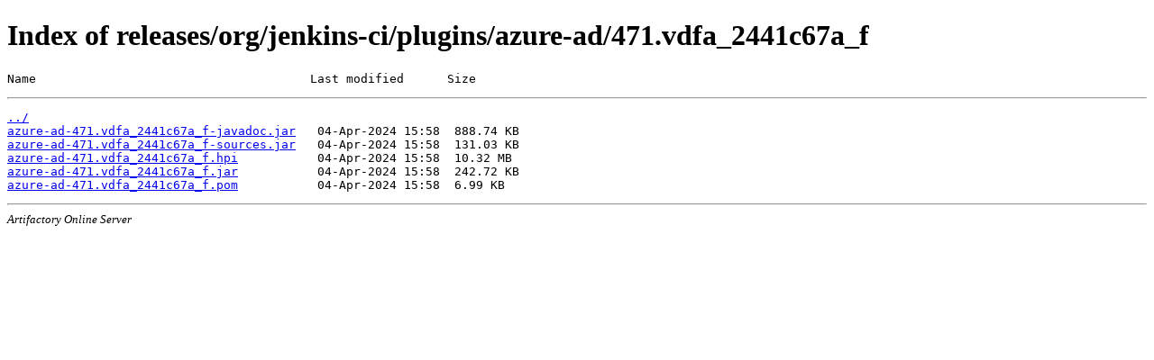

--- FILE ---
content_type: text/html
request_url: https://repo.jenkins-ci.org/releases/org/jenkins-ci/plugins/azure-ad/471.vdfa_2441c67a_f/
body_size: 1073
content:
<!DOCTYPE html>
<html>
<head><meta name="robots" content="noindex" />
<title>Index of releases/org/jenkins-ci/plugins/azure-ad/471.vdfa_2441c67a_f</title>
</head>
<body>
<h1>Index of releases/org/jenkins-ci/plugins/azure-ad/471.vdfa_2441c67a_f</h1>
<pre>Name                                      Last modified      Size</pre><hr/>
<pre><a href="../">../</a>
<a href="azure-ad-471.vdfa_2441c67a_f-javadoc.jar">azure-ad-471.vdfa_2441c67a_f-javadoc.jar</a>   04-Apr-2024 15:58  888.74 KB
<a href="azure-ad-471.vdfa_2441c67a_f-sources.jar">azure-ad-471.vdfa_2441c67a_f-sources.jar</a>   04-Apr-2024 15:58  131.03 KB
<a href="azure-ad-471.vdfa_2441c67a_f.hpi">azure-ad-471.vdfa_2441c67a_f.hpi</a>           04-Apr-2024 15:58  10.32 MB
<a href="azure-ad-471.vdfa_2441c67a_f.jar">azure-ad-471.vdfa_2441c67a_f.jar</a>           04-Apr-2024 15:58  242.72 KB
<a href="azure-ad-471.vdfa_2441c67a_f.pom">azure-ad-471.vdfa_2441c67a_f.pom</a>           04-Apr-2024 15:58  6.99 KB
</pre>
<hr/><address style="font-size:small;">Artifactory Online Server</address></body></html>